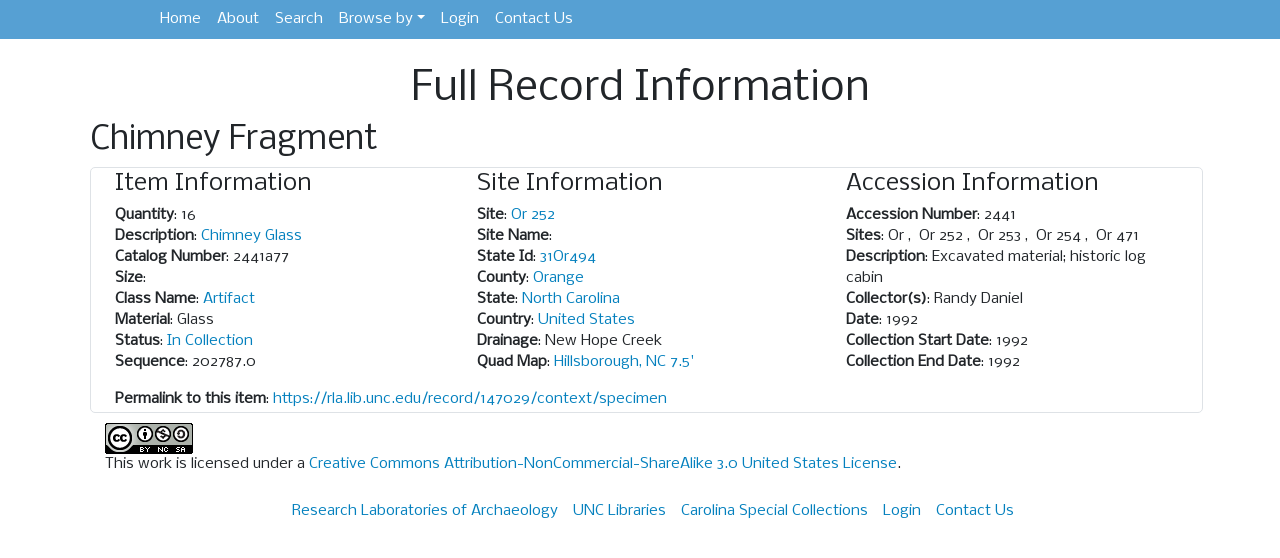

--- FILE ---
content_type: text/html; charset=utf-8
request_url: https://rla.lib.unc.edu/record/147029/context/specimen
body_size: 2382
content:
<!DOCTYPE html>
<html lang="en">
<head>
    <meta charset="utf-8">
    <meta content="IE=edge,chrome1" http-equiv="X-UA-Compatible">
    <meta name="viewport" content="width=device-width, initial-scale=1, maximum-scale=1">
    <meta content="Archaeology,Research Laboratories of Archaeology, North Carolina Archaeology, Archaeology Southeastern United States" name="keywords">
    <title>RLA-Full Record</title>
    <link type="text/css" rel="stylesheet" href="/static/bootstrap/css/bootstrap.css"/>
    <link href='https://fonts.googleapis.com/css?family=Nobile' rel='stylesheet' type='text/css'>
    <link type="text/css" rel="stylesheet" href="/static/css/style.css" media="screen"/>
    <script src="/static/js/jquery.min.js"></script>
    <script src="/static/bootstrap/js/bootstrap.min.js"></script>
    <script src="/static/js/jquery.cookie.js"></script>
    <script src="/static/js/facets.js"></script>
    <script src="/static/js/rla.js"></script>
    <script src="/static/js/search-thumbs.js"></script>
    
    <script type="text/javascript" src="/static/js/jquery.cookie.js"></script>
    <script type="text/javascript" src="/static/js/record_images.js"></script>

</head>
<body>
    
        <nav class="navbar navbar-expand-lg fixed-top  navbar-dark bg-dark">
            <a class="navbar-brand" href="https://unc.edu"><span class="sr-only">UNC Home</span></a>
            <button class="navbar-toggler" type="button" data-toggle="collapse" data-target="#navbarSupportedContent" aria-controls="navbarSupportedContent" aria-expanded="false" aria-label="Toggle navigation">
                <span class="navbar-toggler-icon"></span>
            </button>
            <div class="navbar-collapse collapse" id="navbarSupportedContent">
                <ul class="navbar-nav">
                    <li class="nav-item"><a class="nav-link" href="/">Home</a></li>
                    <li class="nav-item"><a class="nav-link" href="/about/">About</a></li>
                    <li class="nav-item"><a class="nav-link" href="/search/">Search</a></li>
                    <li class="nav-item dropdown">
                        <a class="nav-link dropdown-toggle" data-toggle="dropdown" href="#">Browse by<b class="caret"></b></a>
                        <div class="dropdown-menu">
                            <a class="dropdown-item" href="/browse/geo">Geography</a>
                            <a class="dropdown-item" href="/browse/material/">Material</a>
                            <a class="dropdown-item" href="/browse/category/">Category</a>
                        </div>
                    </li>
                    
                    
    <li class="nav-item"><a class="nav-link" href="/shib/login/?target=/record/147029/context/specimen">Login</a></li>


                    <li class="nav-item"><a class="nav-link" href="mailto:hlapham@unc.edu">Contact Us</a></li>
                </ul>
                
            </div>
        </nav>
    
    <div class="container-fluid">
        
        <h2 class="center full-record">Full Record Information</h2>
        
            
<div class="row">
    <div class="col">
        <h3 class="full">
            
                Chimney Fragment
            
            
        </h3>
    </div>
</div>
<div class="row border full">
    <div class="col-4">
            <h4 class="info">Item Information</h4>
             <ul class="list-unstyled info">
                <li><strong>Quantity</strong>:  16 </li>
                <li><strong>Description</strong>: <a href='/search/?q="Chimney+Glass"'>Chimney Glass</a></li>
                <li><strong>Catalog Number</strong>:  2441a77</li>
                
                <li><strong>Size</strong>:  </li>

                <li><strong>Class Name</strong>: <a href='/search/?q="Artifact"&selected_facets=class_name_exact:Artifact&selected_facets=site_exact:Or+252'>Artifact</a></li>
                <li><strong>Material</strong>:
                      
                          Glass
                      
                      

                </li>
                <li><strong>Status</strong>: <a href="/search/?q=In+Collection&selected_facets=status_exact:In+Collection">In Collection</a></li>
                <li><strong>Sequence</strong>:  202787.0</li>
                
            </ul>
        </div>

        <div class="col-4">
            <h4>Site Information</h4>
            <ul class="list-unstyled">
                <li><strong>Site</strong>: <a href="/record/5068/context/site">Or 252</a></li>
                <li><strong>Site Name</strong>: </li>
                <li><strong>State Id</strong>: <a href="/record/5068/context/site">31Or494</a></li>
                <li><strong>County</strong>: <a href='/search/?q="Orange"&selected_facets=county_exact:Orange'>Orange</a></li>
                <li><strong>State</strong>: <a href='/search/?q="North+Carolina"&selected_facets=state_exact:North+Carolina'>North Carolina</a></li>
                <li><strong>Country</strong>: <a href='/search/?q="United+States"&selected_facets=country_exact:United+States'>United States</a></li>
                <li><strong>Drainage</strong>: New Hope Creek</li>
                <li><strong>Quad Map</strong>: <a href='/search/?q="Hillsborough,+NC+7.5&#x27;"&selected_facets=quad_map_exact:Hillsborough,+NC+7.5&#x27;'>Hillsborough, NC 7.5&#x27;</a></li>
                
            </ul>
        </div>

        <div class="col-4">
            <h4>Accession Information</h4>
            <ul class="list-unstyled">
                <li><strong>Accession Number</strong>:  2441</li>
                <li><strong>Sites</strong>:
                    
                        Or
                    
                        ,&nbsp;
                    
                    
                        Or 252
                    
                        ,&nbsp;
                    
                    
                        Or 253
                    
                        ,&nbsp;
                    
                    
                        Or 254
                    
                        ,&nbsp;
                    
                    
                        Or 471
                    
                    
                </li>
                <li><strong>Description</strong>:  Excavated material; historic log cabin</li>
                <li><strong>Collector(s)</strong>:
                    
                        Randy Daniel
                    
                    </li>
                <li><strong>Date</strong>:  1992</li>
                <li><strong>Collection Start Date</strong>:  1992</li>
                <li><strong>Collection End Date</strong>:  1992</li>

                
            </ul>
        </div>

    <div id="permalink" class="col">
    <strong>Permalink to this item</strong>: <a href="https://rla.lib.unc.edu/record/147029/context/specimen">https://rla.lib.unc.edu/record/147029/context/specimen</a>
</div>

</div>


<div class="row copyright">
    <div class="col">
        <a rel="license" href="http://creativecommons.org/licenses/by-nc-sa/3.0/us/">
            <img alt="Creative Commons License" style="border-width:0" src="http://i.creativecommons.org/l/by-nc-sa/3.0/us/88x31.png" />
        </a>
        <br />This work is licensed under a <a rel="license" href="http://creativecommons.org/licenses/by-nc-sa/3.0/us/">Creative Commons Attribution-NonCommercial-ShareAlike 3.0 United States License</a>.
    </div>
</div>
        

        <div class="row">
    <ul id="footer">
        <li><a href="https://archaeology.sites.unc.edu/">Research Laboratories of Archaeology</a></li>
        <li><a href="https://library.unc.edu/">UNC Libraries</a></li>
        <li><a href="https://dcr.lib.unc.edu/">Carolina Special Collections</a></li>
        
    <li class="nav-item"><a class="nav-link" href="/shib/login/?target=/record/147029/context/specimen">Login</a></li>


        
        <li><a href="mailto:hlapham@unc.edu">Contact Us</a></li>
    </ul>

        <!-- AddThis Button BEGIN -->
<div class="addthis_toolbox addthis_default_style addthis_32x32_style span8 offset4" style="padding-left: 20px">
<a class="addthis_button_preferred_1"></a>
<a class="addthis_button_preferred_2"></a>
<a class="addthis_button_preferred_3"></a>
<a class="addthis_button_preferred_4"></a>
<a class="addthis_button_preferred_5"></a>
<a class="addthis_button_preferred_6"></a>
<a class="addthis_button_compact"></a>
<a class="addthis_counter addthis_bubble_style"></a>
</div>
<script type="text/javascript" src="//s7.addthis.com/js/300/addthis_widget.js#pubid=ra-52a89bf60dd730c3"></script>
<!-- AddThis Button END -->
    <!-- Matomo Tag Manager -->
    <script>
        var _mtm = window._mtm = window._mtm || [];
        _mtm.push({'mtm.startTime': (new Date().getTime()), 'event': 'mtm.Start'});
        var d=document, g=d.createElement('script'), s=d.getElementsByTagName('script')[0];
        g.async=true; g.src='https://analytics.lib.unc.edu/js/container_X2tdjrUJ.js'; s.parentNode.insertBefore(g,s);
    </script>
    <!-- End Matomo Tag Manager -->

</div>

    </div>
</body>
</html>


--- FILE ---
content_type: application/javascript
request_url: https://rla.lib.unc.edu/static/js/search-thumbs.js
body_size: 949
content:
$(function() {
    // Get data string to send
    var site_info = new getSiteSearchImages();
    var specimens = site_info.allFieldValues('.specimen');
    var image_info = site_info.imageInfo(specimens) // Info string to send

    // get the images from the cdr
    if(specimens.length > 0) {
        $.ajax({
            url: '/searchthumb/',
            type: 'get',
            data: image_info,
            dataType: 'json'
        })
        .done(function(data) { // authenticate and get uuids
            if (data) {
                var rla_record =  data;  // Needed so "done" function can access catalog numbers

                for(var i=0; i<data.length; i++) {
                    var thumbUuid = site_info.thumbnailUuid(data[i].thumbnail_url);

                    if (thumbUuid !== '') {
                        $.ajax({
                            url: '/get_image/',
                            type: 'get',
                            async: false, // value of i loses correct scope for "done" function if async
                            data: {"uuid": thumbUuid}
                        }).done(function (d) { // authenticate again and stream image
                            if (d) {
                                var rla_num = rla_record[i]["rla.catalogNumber"];
                                if (rla_num !== undefined) {
                                    var cat_num = rla_num.replace("/", "\\/") // slashes are illegal in ids, but jQuery will accept them if escaped
                                    var record = $('#' + cat_num).parent()

                                    record.parent()
                                        .prev()
                                        .html('<img id="has_img_' + i + '" src="data:image/png;base64,' + d + '" class="img_border"/>');

                                    var img_alt = record.text();
                                    $("#has_img_" + i).attr("alt", img_alt);
                                }
                            }
                        });
                    }
                }
            }
        });
    }
});


function getSiteSearchImages() {
    /**
     * Get the value from a specific field
     * @param iteration
     * @returns {*}
     * @private
     */
    this._oneSiteValue = function(iteration) {
        return $.trim(
            iteration.get(0)
                .nodeValue
                .split(':')[1]
        );
    };

    /**
     * Gets the value
     * @param iteration
     * @returns {*}
     * @private
     */
    this._oneSpecValue = function(iteration) {
        return iteration.text();
    };

    this.thumbnailUuid = function(url) {
        if (url === undefined || url === '') {
            return '';
        }
        var urlParts = url.split('/');
        return urlParts[urlParts.length - 2];
    };

    /**
     * Create query string
     * @param spec_no
     * @returns {{}}
     */
    this.imageInfo = function(spec_no) {
        var query = [];
        for(var i=0; i<spec_no.length; i++) {
            query.push(spec_no[i]);
        }

        return 'record[]=' + query.join('&record[]=', query);
    };

    /**
     * Get the values for all field returned by a selector
     * @param selector
     * @returns {Array}
     */
    this.allFieldValues = function(selector) {
        var values = [];
        var that = this;
        $(selector).contents().each(function() {
            var _this = $(this);
            var field_value = (selector === '.site') ? that._oneSiteValue(_this) : that._oneSpecValue(_this);
            values.push(field_value);
        });

        return values;
    };
}
